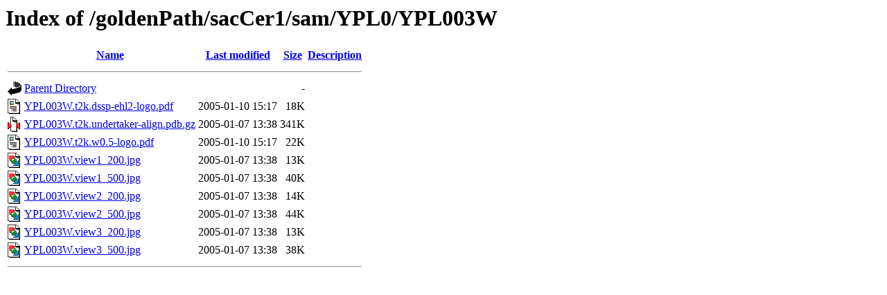

--- FILE ---
content_type: text/html;charset=ISO-8859-1
request_url: https://hgdownload-test.gi.ucsc.edu/goldenPath/sacCer1/sam/YPL0/YPL003W/?C=D;O=A
body_size: 589
content:
<!DOCTYPE HTML PUBLIC "-//W3C//DTD HTML 3.2 Final//EN">
<html>
 <head>
  <title>Index of /goldenPath/sacCer1/sam/YPL0/YPL003W</title>
 </head>
 <body>
<h1>Index of /goldenPath/sacCer1/sam/YPL0/YPL003W</h1>
  <table>
   <tr><th valign="top"><img src="/icons/blank.gif" alt="[ICO]"></th><th><a href="?C=N;O=A">Name</a></th><th><a href="?C=M;O=A">Last modified</a></th><th><a href="?C=S;O=A">Size</a></th><th><a href="?C=D;O=D">Description</a></th></tr>
   <tr><th colspan="5"><hr></th></tr>
<tr><td valign="top"><img src="/icons/back.gif" alt="[PARENTDIR]"></td><td><a href="/goldenPath/sacCer1/sam/YPL0/">Parent Directory</a></td><td>&nbsp;</td><td align="right">  - </td><td>&nbsp;</td></tr>
<tr><td valign="top"><img src="/icons/layout.gif" alt="[   ]"></td><td><a href="YPL003W.t2k.dssp-ehl2-logo.pdf">YPL003W.t2k.dssp-ehl2-logo.pdf</a></td><td align="right">2005-01-10 15:17  </td><td align="right"> 18K</td><td>&nbsp;</td></tr>
<tr><td valign="top"><img src="/icons/compressed.gif" alt="[   ]"></td><td><a href="YPL003W.t2k.undertaker-align.pdb.gz">YPL003W.t2k.undertaker-align.pdb.gz</a></td><td align="right">2005-01-07 13:38  </td><td align="right">341K</td><td>&nbsp;</td></tr>
<tr><td valign="top"><img src="/icons/layout.gif" alt="[   ]"></td><td><a href="YPL003W.t2k.w0.5-logo.pdf">YPL003W.t2k.w0.5-logo.pdf</a></td><td align="right">2005-01-10 15:17  </td><td align="right"> 22K</td><td>&nbsp;</td></tr>
<tr><td valign="top"><img src="/icons/image2.gif" alt="[IMG]"></td><td><a href="YPL003W.view1_200.jpg">YPL003W.view1_200.jpg</a></td><td align="right">2005-01-07 13:38  </td><td align="right"> 13K</td><td>&nbsp;</td></tr>
<tr><td valign="top"><img src="/icons/image2.gif" alt="[IMG]"></td><td><a href="YPL003W.view1_500.jpg">YPL003W.view1_500.jpg</a></td><td align="right">2005-01-07 13:38  </td><td align="right"> 40K</td><td>&nbsp;</td></tr>
<tr><td valign="top"><img src="/icons/image2.gif" alt="[IMG]"></td><td><a href="YPL003W.view2_200.jpg">YPL003W.view2_200.jpg</a></td><td align="right">2005-01-07 13:38  </td><td align="right"> 14K</td><td>&nbsp;</td></tr>
<tr><td valign="top"><img src="/icons/image2.gif" alt="[IMG]"></td><td><a href="YPL003W.view2_500.jpg">YPL003W.view2_500.jpg</a></td><td align="right">2005-01-07 13:38  </td><td align="right"> 44K</td><td>&nbsp;</td></tr>
<tr><td valign="top"><img src="/icons/image2.gif" alt="[IMG]"></td><td><a href="YPL003W.view3_200.jpg">YPL003W.view3_200.jpg</a></td><td align="right">2005-01-07 13:38  </td><td align="right"> 13K</td><td>&nbsp;</td></tr>
<tr><td valign="top"><img src="/icons/image2.gif" alt="[IMG]"></td><td><a href="YPL003W.view3_500.jpg">YPL003W.view3_500.jpg</a></td><td align="right">2005-01-07 13:38  </td><td align="right"> 38K</td><td>&nbsp;</td></tr>
   <tr><th colspan="5"><hr></th></tr>
</table>
</body></html>
